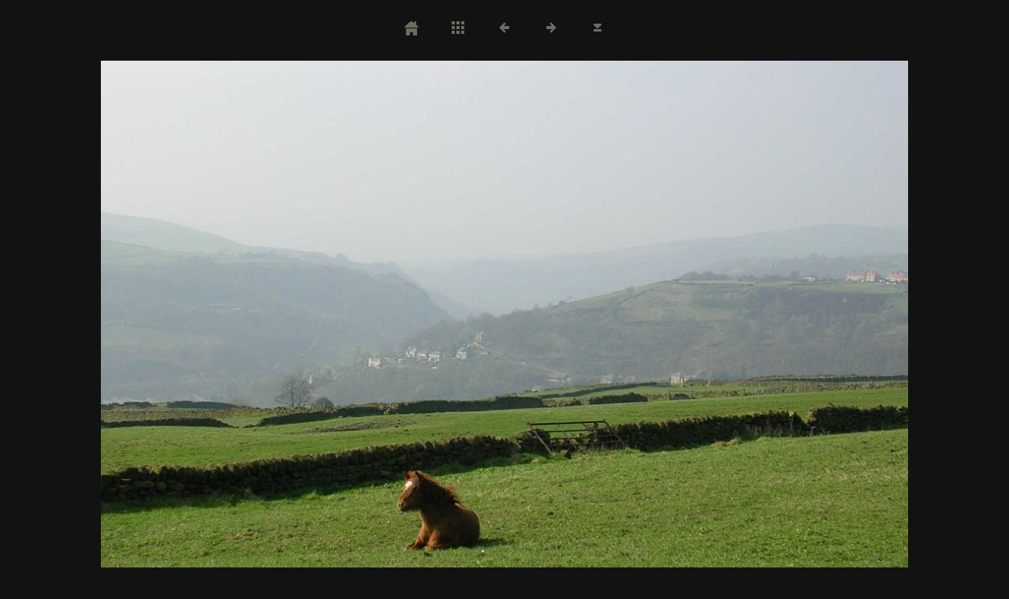

--- FILE ---
content_type: text/html
request_url: https://whitefiles.org/hbe/slides/DSCN0503.html
body_size: 373
content:
<!DOCTYPE html><html lang="en-GB">
<head><meta charset="UTF-8">
<meta name="viewport" content="width=device-width, initial-scale=1.0">
<title>hbe</title><link rel="canonical" href="https://whitefiles.org/hbe/slides/DSCN0503.html"><link href="../../res/common.css" rel="stylesheet">
<link href="../../res/styles.css" rel="stylesheet">
<script>
document.onkeydown = function(event) {
	switch(event.keyCode) {
		case 27: // esc
		case 38: // up
			location.href = '../index.html';
			break;
		case 37: // back
			location.href = 'DSCN0502.html';
			break;
		case 39: // forward
			location.href = 'DSCN0504.html';
			break;
	}
};
</script>

</head>
<body>
<div id="nav">
	<a href="../../index.htm"><img src="../../res/home.png" alt="home" title="Whitefiles"></a>
	<a href="../index.html"><img src="../../res/index.png" alt="To index page" title="To index page"></a>
	<a href="DSCN0502.html"><img src="../../res/prev.png" alt="Previous page" title="Previous page"></a>
	<a href="DSCN0504.html"><img src="../../res/next.png" alt="Next page" title="Next page"></a>
	<a href="../DSCN0503.jpg" target="_blank"><img src="../../res/download.png" alt="Original image" title="Original image"></a>
</div>
<div id="slideimage">
<img src="DSCN0503.jpg" width="1024" height="758" alt="DSCN0503.JPG">
	<a href="DSCN0502.html" id="slide-prev" title="Previous page"></a>
	<a href="DSCN0504.html" id="slide-next" title="Next page"></a>
</div>
<div id="slidecomment" style="max-width: 1024px">Looking south-west from Walker Lane, Chiserley.</div>



</body>
</html>


--- FILE ---
content_type: text/css
request_url: https://whitefiles.org/res/styles.css
body_size: -30
content:
/*
 * Combined style sheet for the index pages and the slide pages, with only classes that are different for this style
 */
html{color-scheme:dark;}
@media(prefers-color-scheme:dark){html{background-color:#121212;color:#eeeeee;}}

body {
	color: #eeeeee;
	background-color: #121212;
}
a {
	color: #121212;
}
a:hover {
	color: red;
}
#thumbnails > div img {
	border: 0px solid #121212;
}
#thumbnav img {
	border: 0px solid #121212;
}
#thumbcurrent::after {
	border-bottom-color: #121212;
}
#slideimage {
	border: 0px solid #121212;
}
